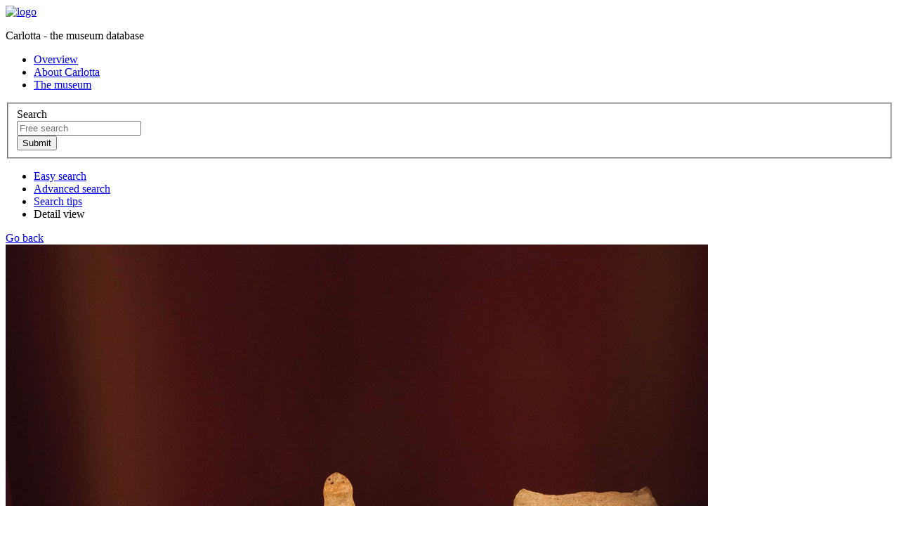

--- FILE ---
content_type: text/html;charset=UTF-8
request_url: https://collections.smvk.se/carlotta-om/web/object/1216605
body_size: 29091
content:
<?xml version="1.0" encoding="UTF-8"?>
<!DOCTYPE html PUBLIC "-//W3C//DTD XHTML 1.0 Strict//EN" "http://www.w3.org/TR/xhtml1/DTD/xhtml1-strict.dtd"><html xmlns="http://www.w3.org/1999/xhtml" lang="en"><!--Session variables at exit:--><!--  'org.wildfly.security.http.HttpAuthenticator.authenticated-identity' = 'CachedIdentity{Programmatic, '<guest>', SecurityIdentity{principal=<guest>, securityDomain=org.wildfly.security.auth.server.SecurityDomain@4d9b8939, authorizationIdentity=EMPTY, realmInfo=RealmInfo{name='carlotta-om-realm', securityRealm=org.wildfly.security.auth.realm.CachingSecurityRealm@13659acd}, creationTime=2026-01-28T19:52:12.805493400Z}, true}'--><!--  'rigby.session.variable[<guest>].FREE_SEARCH_RESULT' = 'SearchResult{, presentation=MAP, searchParameters=SearchParameters{imagesOnly=false, sortField=ID, sortAscending=true, registerFilter=[]}, thumbnailMap.size=0}'--><!--  'rigby.session.variable[<guest>].OBJECT_DISPLAY_INFO' = 'masidn=1216605, focus=TERMS, focusId=null'--><!--  'rigby.session.variable[<guest>].USER_COMMENTS' = 'se.tremil.carlotta.rigby.web.UserComments@1518f5d9'--><head><link href="/carlotta-om/img/imgStatusField.png;jsessionid=Z2DgpHMVqT7Eu1-3pjIUk4DXhxiYrRU0AarZlXVu.webcarl03?version=3.8.18" rel="shortcut icon" type="image/ico" media="all" /><link href="/carlotta-om/css/screen.css;jsessionid=Z2DgpHMVqT7Eu1-3pjIUk4DXhxiYrRU0AarZlXVu.webcarl03?version=3.8.18" rel="stylesheet" type="text/css" media="all" /><link href="/carlotta-om/css/print.css;jsessionid=Z2DgpHMVqT7Eu1-3pjIUk4DXhxiYrRU0AarZlXVu.webcarl03?version=3.8.18" rel="stylesheet" type="text/css" media="print" /><link href="/carlotta-om/web/custom/custom.css;jsessionid=Z2DgpHMVqT7Eu1-3pjIUk4DXhxiYrRU0AarZlXVu.webcarl03?version=750671" rel="stylesheet" type="text/css" media="all" /><link href="/carlotta-om/js/galleria/themes/classic/galleria.classic.css;jsessionid=Z2DgpHMVqT7Eu1-3pjIUk4DXhxiYrRU0AarZlXVu.webcarl03?version=3.8.18" rel="stylesheet" type="text/css" media="all" /><script src="https://ssl.google-analytics.com/ga.js" type="text/javascript" defer="defer"> </script><script type="text/javascript" defer="defer">(function (w, d, s, l, i) {
    w[l] = w[l] || [];
    w[l].push({'gtm.start':
                new Date().getTime(), event: 'gtm.js'});
    var f = d.getElementsByTagName(s)[0],
            j = d.createElement(s), dl = l != 'dataLayer' ? '&amp;l=' + l : '';
    j.async = true;
    j.src =
            'https://www.googletagmanager.com/gtm.js?id=' + i + dl;
    f.parentNode.insertBefore(j, f);
})(window, document, 'script', 'dataLayer', 'GTM-5X9QSJX');</script><script src="/carlotta-om/js/jquery-1.7.2.min.js;jsessionid=Z2DgpHMVqT7Eu1-3pjIUk4DXhxiYrRU0AarZlXVu.webcarl03"> </script><script src="/carlotta-om/js/galleria/galleria-1.2.7.min.js;jsessionid=Z2DgpHMVqT7Eu1-3pjIUk4DXhxiYrRU0AarZlXVu.webcarl03"> </script><script src="/carlotta-om/js/script.js;jsessionid=Z2DgpHMVqT7Eu1-3pjIUk4DXhxiYrRU0AarZlXVu.webcarl03?version=3.8.18"> </script><script type="text/javascript" defer="defer">/* Google Analytics tracking code, asynchronous syntax */
var _gaq = _gaq || []; _gaq.push(['_setAccount', 'UA-32667552-1']); _gaq.push(['_trackPageview']);</script><title>Carlotta - Bildarkiv</title><base href="https://collections.smvk.se/carlotta-om/web/" /><meta http-equiv="Content-type" content="text/html" /><meta property="robots" content="index,nofollow" /><meta property="og:description" content="Dokumentation av utställningen Kina före Kina, Östasiatiska museet." /><meta property="og:image" content="https://collections.smvk.se/carlotta-om/web/image/zoom/1216608/2013-0565.jpg" /><meta property="og:image:height" content="667" /><meta property="og:image:type" content="image/jpeg" /><meta property="og:image:width" content="1000" /><meta property="og:title" content="2013-0565&#xA; :: &#xA;utställning" /><meta property="og:url" content="https://collections.smvk.se/carlotta-om/web/object/1216605" /></head><body onload="javascript:initPage(null)"><noscript><iframe src="https://www.googletagmanager.com/ns.html?id=GTM-5X9QSJX" height="0" width="0" style="display:none;visibility:hidden" /></noscript><div id="screenContent"><div class="page_content"><div class="inner"><div class="top"><div class="logo_wrapper"><a href="/carlotta-om/web/Front;jsessionid=Z2DgpHMVqT7Eu1-3pjIUk4DXhxiYrRU0AarZlXVu.webcarl03"><img src="/carlotta-om/web/custom/logoImage;jsessionid=Z2DgpHMVqT7Eu1-3pjIUk4DXhxiYrRU0AarZlXVu.webcarl03?version=-1149726892" alt="logo" width="342" height="136" /></a><p class="structural">Carlotta - the museum database</p></div><div class="extra_menu"><div class="extra_menu_inner"><ul class="extra_menu"><li class="link1"><a title="Click here to see an overview of the database content" href="/carlotta-om/web/Front;jsessionid=Z2DgpHMVqT7Eu1-3pjIUk4DXhxiYrRU0AarZlXVu.webcarl03">Overview</a></li><li class="link2"><a title="Click here to see information about Carlotta" href="/carlotta-om/web/About;jsessionid=Z2DgpHMVqT7Eu1-3pjIUk4DXhxiYrRU0AarZlXVu.webcarl03">About Carlotta</a></li><li class="link2"><a title="Click to go to the museum website" href="http://www.varldskulturmuseerna.se/ostasiatiskamuseet/" target="_new">The museum</a></li></ul></div></div><div class="free_search_form_wrapper"><form action="/carlotta-om/web/perform/free_search;jsessionid=Z2DgpHMVqT7Eu1-3pjIUk4DXhxiYrRU0AarZlXVu.webcarl03" method="post"><fieldset><input type="hidden" name="FreeSearch_TEXT_OPERAND" value="&lt;default&gt;" /><label class="structural" for="search">Search</label><div class="search_field_wrapper"><input id="search" class="free_search_field" title="Most information is in Swedish so please, search in Swedish! Use quotes to get exact match, for example &quot;guld eller silver&quot;." type="text" name="FreeSearch_TEXT_VALUE" placeholder="Free search" /></div><div class="standard_btn_wrapper"><input class="standard_btn" title="Perform the search" type="submit" value="Submit" /></div></fieldset></form><div class="clearBoth">
</div></div></div><div class="search_menu active"><ul id="skipMenu"><li><span class="content"><a title="Click here to perform an easy search" href="/carlotta-om/web/EasySearch;jsessionid=Z2DgpHMVqT7Eu1-3pjIUk4DXhxiYrRU0AarZlXVu.webcarl03">Easy search</a></span></li><li><span class="content"><a title="Click here to perform a complex search" href="/carlotta-om/web/AdvancedSearch;jsessionid=Z2DgpHMVqT7Eu1-3pjIUk4DXhxiYrRU0AarZlXVu.webcarl03">Advanced search</a></span></li><li><span class="content"><a title="Click to see sample searches" href="/carlotta-om/web/Help;jsessionid=Z2DgpHMVqT7Eu1-3pjIUk4DXhxiYrRU0AarZlXVu.webcarl03">Search tips</a></span></li><li class="selected"><span class="content">Detail view</span></li></ul><div class="clearBoth">
</div></div><div class="one_col standard object"><div class="main_col"><div class="back_link"><a href="javascript:history.go(-1);">Go back</a><div class="clearBoth">
</div></div><span class="print_only"><div class="pct_browser_lrge span_inline_block"><div class="pct_wrapper_lrge"><a href="/carlotta-om/web/image/zoom/1216608/2013-0565.jpg;jsessionid=Z2DgpHMVqT7Eu1-3pjIUk4DXhxiYrRU0AarZlXVu.webcarl03"><img class="zoom_image" src="/carlotta-om/web/image/zoom/1216608/2013-0565.jpg;jsessionid=Z2DgpHMVqT7Eu1-3pjIUk4DXhxiYrRU0AarZlXVu.webcarl03" /></a></div><a href="http://creativecommons.org/licenses/by/4.0/" target="_new"><img src="/carlotta-om/web/image/blob/779659/by80x15.png;jsessionid=Z2DgpHMVqT7Eu1-3pjIUk4DXhxiYrRU0AarZlXVu.webcarl03" width="80" height="15" /></a></div></span><div class="pct_browser_lrge screen_only"><div class="pct_wrapper_lrge"><a title="Show entire image" href="/carlotta-om/web/image/zoom/1216608/2013-0565.jpg;jsessionid=Z2DgpHMVqT7Eu1-3pjIUk4DXhxiYrRU0AarZlXVu.webcarl03"><img class="zoom_image" src="/carlotta-om/web/image/zoom/1216608/2013-0565.jpg;jsessionid=Z2DgpHMVqT7Eu1-3pjIUk4DXhxiYrRU0AarZlXVu.webcarl03" alt="bild" /></a></div><a href="http://creativecommons.org/licenses/by/4.0/" target="_new"><img src="/carlotta-om/web/image/blob/779659/by80x15.png;jsessionid=Z2DgpHMVqT7Eu1-3pjIUk4DXhxiYrRU0AarZlXVu.webcarl03" width="80" height="15" /></a><p>
</p></div><div class="bottom_line">
</div><h1><a class="object_link" title="Click here to go to this object." href="/carlotta-om/web/object/1216605;jsessionid=Z2DgpHMVqT7Eu1-3pjIUk4DXhxiYrRU0AarZlXVu.webcarl03">2013-0565
 :: 
utställning</a><span class="permalink"><a title="Objekt-URI in K-samsök" href="http://kulturarvsdata.se/SMVK-OM/Bildarkiv/1216605" target="_new"><img src="/carlotta-om/img/Icon_PermaLink.png;jsessionid=Z2DgpHMVqT7Eu1-3pjIUk4DXhxiYrRU0AarZlXVu.webcarl03?version=3.8.18" /></a></span><span class="permalink"><a title="Click here to see the corresponding record in Kringla." href="http://www.kringla.nu/kringla/objekt?referens=SMVK-OM%2FBildarkiv%2F1216605" target="_new"><img src="/carlotta-om/img/Icon_KringlaLink.png;jsessionid=Z2DgpHMVqT7Eu1-3pjIUk4DXhxiYrRU0AarZlXVu.webcarl03?version=3.8.18" /></a></span></h1><dl><dt class="object_description">Object description</dt><dd>Dokumentation av utställningen Kina före Kina, Östasiatiska museet.</dd></dl><div class="local_navigation"><ul class="first"><li class="selected"><span>Data elements</span></li></ul><div class="clearBoth">
</div></div><div class="object_description"><form action="/carlotta-om/web/perform/element_search;jsessionid=Z2DgpHMVqT7Eu1-3pjIUk4DXhxiYrRU0AarZlXVu.webcarl03" method="post"><fieldset><input type="hidden" /><input id="element_termdef" type="hidden" name="dataelement" /><input id="browse_value" type="hidden" name="value_urlencoded" /><input type="hidden" name="op" value="EQUALS" /><input id="restricted_register" type="hidden" name="excluderestrictedregisters" value="true" /><div class="clearBoth">
</div><dl><dt>Bildarkivnummer</dt><dd>2013-0565</dd><dt>Accessionsnummer - Avbildat</dt><dd><a class="object_link" title="Click here to go to this object." href="/carlotta-om/web/object/101799;jsessionid=Z2DgpHMVqT7Eu1-3pjIUk4DXhxiYrRU0AarZlXVu.webcarl03">figur, fragment K-03002-072</a><span><a id="sub-minimize-42191407" class="sub_collapse" title="Hide search parameters" onclick="setDivDisplayStyleById('sub-toggle-42191407', 'none'); setDivClassById('sub-minimize-42191407', 'sub_collapse selected'); setDivClassById('sub-maximize-42191407', 'sub_expand'); return false" href=".;jsessionid=Z2DgpHMVqT7Eu1-3pjIUk4DXhxiYrRU0AarZlXVu.webcarl03" rel="nofollow">
</a><a id="sub-maximize-42191407" class="sub_expand selected" title="Show search parameters" onclick="setDivDisplayStyleById('sub-toggle-42191407', 'block'); setDivClassById('sub-minimize-42191407', 'sub_collapse'); setDivClassById('sub-maximize-42191407', 'sub_expand selected'); return false" href=".;jsessionid=Z2DgpHMVqT7Eu1-3pjIUk4DXhxiYrRU0AarZlXVu.webcarl03" rel="nofollow">
</a></span><dl class="object_sub_description" id="sub-toggle-42191407" style="display:block;  position: relative;  min-height: 76px; "><div class="rightimage"><a title="Open" href="/carlotta-om/web/object/101799;jsessionid=Z2DgpHMVqT7Eu1-3pjIUk4DXhxiYrRU0AarZlXVu.webcarl03"><img style="float: right;  margin: 8px;  height: 60px; " class="clearBoth" src="/carlotta-om/web/image/tn/310065/thumbnail.jpg;jsessionid=Z2DgpHMVqT7Eu1-3pjIUk4DXhxiYrRU0AarZlXVu.webcarl03" alt="alt" /></a></div><dt>Beskrivning</dt><dd><span><a class="term_search" title="Click here to search for records with this value" onclick="setHidden('element_termdef', '1131'); return setHiddenAndSubmitForm('browse_value', getSpanText(this));" href=".;jsessionid=Z2DgpHMVqT7Eu1-3pjIUk4DXhxiYrRU0AarZlXVu.webcarl03">Fågelfigurin?<span class="hidden">F%C3%A5gelfigurin%3F</span></a>, Föremål av sten. Kina.</span></dd></dl></dd><dt>
</dt><dd><a class="object_link" title="Click here to go to this object." href="/carlotta-om/web/object/101744;jsessionid=Z2DgpHMVqT7Eu1-3pjIUk4DXhxiYrRU0AarZlXVu.webcarl03">skallra K-03232-068</a><span><a id="sub-minimize-42191406" class="sub_collapse" title="Hide search parameters" onclick="setDivDisplayStyleById('sub-toggle-42191406', 'none'); setDivClassById('sub-minimize-42191406', 'sub_collapse selected'); setDivClassById('sub-maximize-42191406', 'sub_expand'); return false" href=".;jsessionid=Z2DgpHMVqT7Eu1-3pjIUk4DXhxiYrRU0AarZlXVu.webcarl03" rel="nofollow">
</a><a id="sub-maximize-42191406" class="sub_expand selected" title="Show search parameters" onclick="setDivDisplayStyleById('sub-toggle-42191406', 'block'); setDivClassById('sub-minimize-42191406', 'sub_collapse'); setDivClassById('sub-maximize-42191406', 'sub_expand selected'); return false" href=".;jsessionid=Z2DgpHMVqT7Eu1-3pjIUk4DXhxiYrRU0AarZlXVu.webcarl03" rel="nofollow">
</a></span><dl class="object_sub_description" id="sub-toggle-42191406" style="display:block;  position: relative;  min-height: 76px; "><div class="rightimage"><a title="Open" href="/carlotta-om/web/object/101744;jsessionid=Z2DgpHMVqT7Eu1-3pjIUk4DXhxiYrRU0AarZlXVu.webcarl03"><img style="float: right;  margin: 8px;  height: 60px; " class="clearBoth" src="/carlotta-om/web/image/tn/310286/thumbnail.jpg;jsessionid=Z2DgpHMVqT7Eu1-3pjIUk4DXhxiYrRU0AarZlXVu.webcarl03" alt="alt" /></a></div><dt>Beskrivning</dt><dd><span>Skallra, keramik. Kina.</span></dd></dl></dd><dt>
</dt><dd><a class="object_link" title="Click here to go to this object." href="/carlotta-om/web/object/100170;jsessionid=Z2DgpHMVqT7Eu1-3pjIUk4DXhxiYrRU0AarZlXVu.webcarl03">skallra K-12003-1671</a><span><a id="sub-minimize-42191408" class="sub_collapse" title="Hide search parameters" onclick="setDivDisplayStyleById('sub-toggle-42191408', 'none'); setDivClassById('sub-minimize-42191408', 'sub_collapse selected'); setDivClassById('sub-maximize-42191408', 'sub_expand'); return false" href=".;jsessionid=Z2DgpHMVqT7Eu1-3pjIUk4DXhxiYrRU0AarZlXVu.webcarl03" rel="nofollow">
</a><a id="sub-maximize-42191408" class="sub_expand selected" title="Show search parameters" onclick="setDivDisplayStyleById('sub-toggle-42191408', 'block'); setDivClassById('sub-minimize-42191408', 'sub_collapse'); setDivClassById('sub-maximize-42191408', 'sub_expand selected'); return false" href=".;jsessionid=Z2DgpHMVqT7Eu1-3pjIUk4DXhxiYrRU0AarZlXVu.webcarl03" rel="nofollow">
</a></span><dl class="object_sub_description" id="sub-toggle-42191408" style="display:block;  position: relative;  min-height: 76px; "><div class="rightimage"><a title="Open" href="/carlotta-om/web/object/100170;jsessionid=Z2DgpHMVqT7Eu1-3pjIUk4DXhxiYrRU0AarZlXVu.webcarl03"><img style="float: right;  margin: 8px;  height: 60px; " class="clearBoth" src="/carlotta-om/web/image/tn/332844/thumbnail.jpg;jsessionid=Z2DgpHMVqT7Eu1-3pjIUk4DXhxiYrRU0AarZlXVu.webcarl03" alt="alt" /></a></div><dt>Beskrivning</dt><dd><span>Föremål av keramik, från Kina. Föremålet är ihåligt och har lösa delar inuti; möjligen är det en skallra., <a class="term_search" title="Click here to search for records with this value" onclick="setHidden('element_termdef', '1131'); return setHiddenAndSubmitForm('browse_value', getSpanText(this));" href=".;jsessionid=Z2DgpHMVqT7Eu1-3pjIUk4DXhxiYrRU0AarZlXVu.webcarl03">Skallra, Kina<span class="hidden">Skallra%2C%20Kina</span></a></span></dd></dl></dd><dt>Motivord</dt><dd><a class="object_link" title="Click here to go to this object." href="/carlotta-om/web/object/12440175;jsessionid=Z2DgpHMVqT7Eu1-3pjIUk4DXhxiYrRU0AarZlXVu.webcarl03">utställning</a></dd><dt>Utställning - avbildad</dt><dd><a class="object_link" title="Click here to go to this object." href="/carlotta-om/web/object/130073;jsessionid=Z2DgpHMVqT7Eu1-3pjIUk4DXhxiYrRU0AarZlXVu.webcarl03">Kina före Kina</a><span><a id="sub-minimize-19001688" class="sub_collapse" title="Hide search parameters" onclick="setDivDisplayStyleById('sub-toggle-19001688', 'none'); setDivClassById('sub-minimize-19001688', 'sub_collapse selected'); setDivClassById('sub-maximize-19001688', 'sub_expand'); return false" href=".;jsessionid=Z2DgpHMVqT7Eu1-3pjIUk4DXhxiYrRU0AarZlXVu.webcarl03" rel="nofollow">
</a><a id="sub-maximize-19001688" class="sub_expand selected" title="Show search parameters" onclick="setDivDisplayStyleById('sub-toggle-19001688', 'block'); setDivClassById('sub-minimize-19001688', 'sub_collapse'); setDivClassById('sub-maximize-19001688', 'sub_expand selected'); return false" href=".;jsessionid=Z2DgpHMVqT7Eu1-3pjIUk4DXhxiYrRU0AarZlXVu.webcarl03" rel="nofollow">
</a></span><dl class="object_sub_description" id="sub-toggle-19001688" style="display:block;  position: relative;  min-height: 66px; "><div class="rightimage"><a title="Open" href="/carlotta-om/web/object/130073;jsessionid=Z2DgpHMVqT7Eu1-3pjIUk4DXhxiYrRU0AarZlXVu.webcarl03"><img style="float: right;  margin: 8px;  height: 50px; " class="clearBoth" src="/carlotta-om/web/image/tn/610141/thumbnail.jpg;jsessionid=Z2DgpHMVqT7Eu1-3pjIUk4DXhxiYrRU0AarZlXVu.webcarl03" alt="alt" /></a></div><dt>Tidpunkt - Öppnad/Start</dt><dd><span><a class="term_search" title="Click here to search for records with this value" onclick="setHidden('element_termdef', '2889'); return setHiddenAndSubmitForm('browse_value', getSpanText(this));" href=".;jsessionid=Z2DgpHMVqT7Eu1-3pjIUk4DXhxiYrRU0AarZlXVu.webcarl03">2004-09-04<span class="hidden">2004-09-04</span></a></span></dd><dt>Tidpunkt - Stängd/Slut</dt><dd><span><a class="term_search" title="Click here to search for records with this value" onclick="setHidden('element_termdef', '2890'); return setHiddenAndSubmitForm('browse_value', getSpanText(this));" href=".;jsessionid=Z2DgpHMVqT7Eu1-3pjIUk4DXhxiYrRU0AarZlXVu.webcarl03">2024-05-05<span class="hidden">2024-05-05</span></a></span></dd></dl></dd><dt>Utställning, del av - avbildad</dt><dd><a class="object_link" title="Click here to go to this object." href="/carlotta-om/web/object/591668;jsessionid=Z2DgpHMVqT7Eu1-3pjIUk4DXhxiYrRU0AarZlXVu.webcarl03">Kina före Kina M5:04</a><span><a id="sub-minimize-42191387" class="sub_collapse" title="Hide search parameters" onclick="setDivDisplayStyleById('sub-toggle-42191387', 'none'); setDivClassById('sub-minimize-42191387', 'sub_collapse selected'); setDivClassById('sub-maximize-42191387', 'sub_expand'); return false" href=".;jsessionid=Z2DgpHMVqT7Eu1-3pjIUk4DXhxiYrRU0AarZlXVu.webcarl03" rel="nofollow">
</a><a id="sub-maximize-42191387" class="sub_expand selected" title="Show search parameters" onclick="setDivDisplayStyleById('sub-toggle-42191387', 'block'); setDivClassById('sub-minimize-42191387', 'sub_collapse'); setDivClassById('sub-maximize-42191387', 'sub_expand selected'); return false" href=".;jsessionid=Z2DgpHMVqT7Eu1-3pjIUk4DXhxiYrRU0AarZlXVu.webcarl03" rel="nofollow">
</a></span><dl class="object_sub_description" id="sub-toggle-42191387" style="display:block;  position: relative;  min-height: 80px; "><div class="rightimage"><a title="Open" href="/carlotta-om/web/object/591668;jsessionid=Z2DgpHMVqT7Eu1-3pjIUk4DXhxiYrRU0AarZlXVu.webcarl03"><img style="float: right;  margin: 8px;  height: 64px; " class="clearBoth" src="/carlotta-om/web/image/tn/1216619/thumbnail.jpg;jsessionid=Z2DgpHMVqT7Eu1-3pjIUk4DXhxiYrRU0AarZlXVu.webcarl03" alt="alt" /></a></div></dl></dd><dt>Ort - fotograferad i</dt><dd><a class="term_search" title="Click here to search for records with this value" onclick="setHidden('element_termdef', '63688'); return setHiddenAndSubmitForm('browse_value', getSpanText(this));" href=".;jsessionid=Z2DgpHMVqT7Eu1-3pjIUk4DXhxiYrRU0AarZlXVu.webcarl03">Stockholm<span class="hidden">Stockholm</span></a></dd><dt>Land - fotograferad i</dt><dd><a class="object_link" title="Click here to go to this object." href="/carlotta-om/web/object/609918;jsessionid=Z2DgpHMVqT7Eu1-3pjIUk4DXhxiYrRU0AarZlXVu.webcarl03">Sverige</a> : <a class="object_link" title="Click here to go to this object." href="/carlotta-om/web/object/609718;jsessionid=Z2DgpHMVqT7Eu1-3pjIUk4DXhxiYrRU0AarZlXVu.webcarl03">Europa</a><span><a id="sub-minimize-19001458" class="sub_collapse" title="Hide search parameters" onclick="setDivDisplayStyleById('sub-toggle-19001458', 'none'); setDivClassById('sub-minimize-19001458', 'sub_collapse selected'); setDivClassById('sub-maximize-19001458', 'sub_expand'); return false" href=".;jsessionid=Z2DgpHMVqT7Eu1-3pjIUk4DXhxiYrRU0AarZlXVu.webcarl03" rel="nofollow">
</a><a id="sub-maximize-19001458" class="sub_expand selected" title="Show search parameters" onclick="setDivDisplayStyleById('sub-toggle-19001458', 'block'); setDivClassById('sub-minimize-19001458', 'sub_collapse'); setDivClassById('sub-maximize-19001458', 'sub_expand selected'); return false" href=".;jsessionid=Z2DgpHMVqT7Eu1-3pjIUk4DXhxiYrRU0AarZlXVu.webcarl03" rel="nofollow">
</a></span><dl class="object_sub_description" id="sub-toggle-19001458" style="display:block;  position: relative;  min-height: 65px; "><div class="rightimage"><a title="Open" href="/carlotta-om/web/object/609918;jsessionid=Z2DgpHMVqT7Eu1-3pjIUk4DXhxiYrRU0AarZlXVu.webcarl03"><img style="float: right;  margin: 8px;  height: 49px; " class="clearBoth" src="/carlotta-om/web/image/tn/779490/thumbnail.jpg;jsessionid=Z2DgpHMVqT7Eu1-3pjIUk4DXhxiYrRU0AarZlXVu.webcarl03" alt="alt" /></a></div><dt>Geonames-referens</dt><dd><span><a class="external_link" title="http://sws.geonames.org/2661886" href="http://sws.geonames.org/2661886" target="_new">sws.geonames.org<img src="/carlotta-om/img/Icon_External_Link.png;jsessionid=Z2DgpHMVqT7Eu1-3pjIUk4DXhxiYrRU0AarZlXVu.webcarl03?version=3.8.18" /></a></span></dd><dt>Källor, Wikipedia - beskr. av</dt><dd><span><a class="external_link" title="http://sv.wikipedia.org/wiki/Sverige" href="http://sv.wikipedia.org/wiki/Sverige" target="_new">sv.wikipedia.org<img src="/carlotta-om/img/Icon_External_Link.png;jsessionid=Z2DgpHMVqT7Eu1-3pjIUk4DXhxiYrRU0AarZlXVu.webcarl03?version=3.8.18" /></a></span></dd></dl></dd><dt>Beskrivning</dt><dd><a class="term_search" title="Click here to search for records with this value" onclick="setHidden('element_termdef', '1131'); return setHiddenAndSubmitForm('browse_value', getSpanText(this));" href=".;jsessionid=Z2DgpHMVqT7Eu1-3pjIUk4DXhxiYrRU0AarZlXVu.webcarl03">Dokumentation av utställningen Kina före Kina, Östasiatiska museet.<span class="hidden">Dokumentation%20av%20utst%C3%A4llningen%20Kina%20f%C3%B6re%20Kina%2C%20%C3%96stasiatiska%20museet.</span></a></dd><dt>Namn - fotograf</dt><dd><a class="object_link" title="Click here to go to this object." href="/carlotta-om/web/object/528222;jsessionid=Z2DgpHMVqT7Eu1-3pjIUk4DXhxiYrRU0AarZlXVu.webcarl03">Westling, Rose-Marie</a><span><a id="sub-minimize-18998452" class="sub_collapse" title="Hide search parameters" onclick="setDivDisplayStyleById('sub-toggle-18998452', 'none'); setDivClassById('sub-minimize-18998452', 'sub_collapse selected'); setDivClassById('sub-maximize-18998452', 'sub_expand'); return false" href=".;jsessionid=Z2DgpHMVqT7Eu1-3pjIUk4DXhxiYrRU0AarZlXVu.webcarl03" rel="nofollow">
</a><a id="sub-maximize-18998452" class="sub_expand selected" title="Show search parameters" onclick="setDivDisplayStyleById('sub-toggle-18998452', 'block'); setDivClassById('sub-minimize-18998452', 'sub_collapse'); setDivClassById('sub-maximize-18998452', 'sub_expand selected'); return false" href=".;jsessionid=Z2DgpHMVqT7Eu1-3pjIUk4DXhxiYrRU0AarZlXVu.webcarl03" rel="nofollow">
</a></span><dl class="object_sub_description" id="sub-toggle-18998452" style="display:block;  position: relative;  min-height: 80px; "><div class="rightimage"><a title="Open" href="/carlotta-om/web/object/528222;jsessionid=Z2DgpHMVqT7Eu1-3pjIUk4DXhxiYrRU0AarZlXVu.webcarl03"><img style="float: right;  margin: 8px;  height: 64px; " class="clearBoth" src="/carlotta-om/web/image/tn/620477/thumbnail.jpg;jsessionid=Z2DgpHMVqT7Eu1-3pjIUk4DXhxiYrRU0AarZlXVu.webcarl03" alt="alt" /></a></div><dt>Beskrivning</dt><dd><span><a class="term_search" title="Click here to search for records with this value" onclick="setHidden('element_termdef', '1131'); return setHiddenAndSubmitForm('browse_value', getSpanText(this));" href=".;jsessionid=Z2DgpHMVqT7Eu1-3pjIUk4DXhxiYrRU0AarZlXVu.webcarl03">Rose-Marie Westling, fotograf, bevarandeenheten, SMVK.<span class="hidden">Rose-Marie%20Westling%2C%20fotograf%2C%20bevarandeenheten%2C%20SMVK.</span></a></span></dd><dt>Källor - http</dt><dd><span><a class="external_link" title="http://collections.smvk.se/carlotta-em/web/object/1505021" href="http://collections.smvk.se/carlotta-em/web/object/1505021" target="_new">collections.smvk.se<img src="/carlotta-om/img/Icon_External_Link.png;jsessionid=Z2DgpHMVqT7Eu1-3pjIUk4DXhxiYrRU0AarZlXVu.webcarl03?version=3.8.18" /></a></span></dd></dl></dd><dt>Fotodatum</dt><dd><a class="term_search" title="Click here to search for records with this value" onclick="setHidden('element_termdef', '2512'); return setHiddenAndSubmitForm('browse_value', getSpanText(this));" href=".;jsessionid=Z2DgpHMVqT7Eu1-3pjIUk4DXhxiYrRU0AarZlXVu.webcarl03">2013-09-11<span class="hidden">2013-09-11</span></a></dd></dl></fieldset></form></div><div class="commentsfield clearBoth"><h2>Leave a comment</h2><p>Here you can leave a comment. You have to supply an e-mail, an alias and you have to approve the conditions.</p><form onsubmit="return setValueAndDisable('comment_publish_button','Submitting...');" action="/carlotta-om/web/perform/submit_comment;jsessionid=Z2DgpHMVqT7Eu1-3pjIUk4DXhxiYrRU0AarZlXVu.webcarl03" method="post"><fieldset><input type="hidden" name="comment.id" value="f65cdb6b-3995-46b7-9123-517b783f76bf" /><input type="hidden" name="comment.masidn" value="1216605" /><label for="comment_text">Comment (in <select class="standard_select" name="comment.language"><option value="2">engelska</option><option value="7">franska</option><option value="6">japanska</option><option value="4">kinesiska</option><option value="5">koreanska</option><option value="3">spanska</option><option value="1" selected="selected">svenska</option><option value="14">thailändska</option></select>)</label><textarea id="comment_text" name="comment.text" rows="3" cols="80" required="required" placeholder="Required"> </textarea><p id="comment_accept_paragraph"><input id="comment_accept" type="checkbox" name="comment.accept" required="required" /><label id="comment_accept_label" for="comment_accept"> I have read and accepted the <a href="https://www.varldskulturmuseerna.se/samlingarna/sok-i-samlingarna/anvandarvillkor-for-kommentarer" target="_new">User Agreement<img src="/carlotta-om/img/Icon_External_Link.png;jsessionid=Z2DgpHMVqT7Eu1-3pjIUk4DXhxiYrRU0AarZlXVu.webcarl03?version=3.8.18" /></a></label></p><div class="colsplit col threecol clearfix"><div class="col1"><label for="comment_email">E-mail address (not published)</label><input id="comment_email" type="email" name="comment.email" required="required" placeholder="Required" /></div><div class="col2"><label for="comment_alias">Alias</label><input id="comment_alias" type="text" name="comment.alias" required="required" placeholder="Required" /></div><div class="col3"><input id="comment_publish_button" class="button" type="submit" value="Submit" /></div></div></fieldset></form></div></div></div><div class="footer"><ul><li>Copyright ©2026 Östasiatiska Museet • <span title="User: &lt;guest&gt; [3141], role: webRole [3]">&lt;Guest access&gt;</span> • <a href="/carlotta-om/web/signon;jsessionid=Z2DgpHMVqT7Eu1-3pjIUk4DXhxiYrRU0AarZlXVu.webcarl03">Log in...</a></li><li class="last"><span title="Build date: 20250509-104658">Version: 3.8.18</span> • <span><a title="Click here to download and start the client..." href="/carlotta-om/client.carlotta-start;jsessionid=Z2DgpHMVqT7Eu1-3pjIUk4DXhxiYrRU0AarZlXVu.webcarl03">Client</a></span> • <a href="mailto:carlotta@ostasiatiskamuseet.se">carlotta@ostasiatiskamuseet.se</a></li></ul><div class="clearBoth">
</div></div><div class="clearBoth">
</div></div><div class="clearBoth">
</div></div><div id="modal_dialog_timeout" class="modal_dialog"><div><a class="modal_dialog_close" href="javascript:closeDialog('modal_dialog_timeout');" title="Dismiss">X</a><h3><img src="/carlotta-om/img/warning-sign.png;jsessionid=Z2DgpHMVqT7Eu1-3pjIUk4DXhxiYrRU0AarZlXVu.webcarl03?version=3.8.18" />Important to know about the information in the online collection database</h3><p>Users of the database are warned that some records may include language or terminology dating from the 19th and 20th centuries which depicted people in ways that are obsolete and/or offensive. We are conscious that the inclusion of such terminology is problematic. As an institution, we have chosen to include this historic information in our database because it is part of the documentation for the object, photograph, or archival item. 
Where known, objects associated with, or photographs depicting, ritual or ceremonial activity have been hidden in the publicly accessible database as there may be restrictions relating to the age, gender, initiation and ceremonial status or clan of the person who may see them. The database may also include the names of deceased persons, which could cause sadness or distress, particularly to relatives of these people. 
</p><p><a href="https://www.varldskulturmuseerna.se/en/collections/search-the-collections/" target="_new">Click here for more information.</a></p></div></div></div></body></html>
